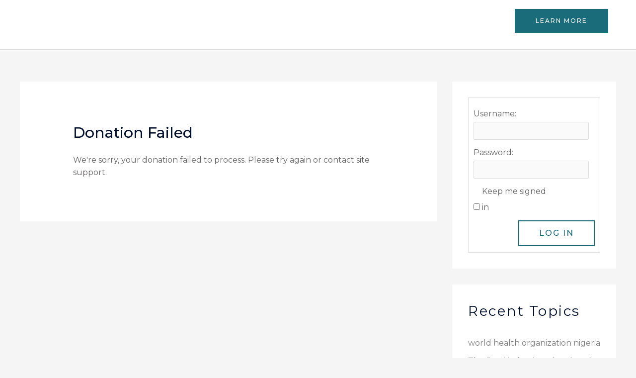

--- FILE ---
content_type: text/css; charset=utf-8
request_url: https://egguild.com/wp-content/uploads/elementor/css/post-490.css?ver=1769089529
body_size: 435
content:
.elementor-kit-490{--e-global-color-primary:#6EC1E4;--e-global-color-secondary:#54595F;--e-global-color-text:#7A7A7A;--e-global-color-accent:#61CE70;--e-global-color-24cb6440:#4054B2;--e-global-color-612a6427:#23A455;--e-global-color-5da9ef4f:#000;--e-global-color-6f6bd1a4:#FFF;--e-global-color-6ff3f7ee:#1A6C7A;--e-global-color-a391488:#592618;--e-global-typography-primary-font-family:"Roboto";--e-global-typography-primary-font-weight:600;--e-global-typography-secondary-font-family:"Roboto Slab";--e-global-typography-secondary-font-weight:400;--e-global-typography-text-font-family:"Roboto";--e-global-typography-text-font-weight:400;--e-global-typography-accent-font-family:"Roboto";--e-global-typography-accent-font-weight:500;--e-global-typography-a80c41f-font-weight:500;--e-global-typography-a80c41f-text-transform:capitalize;--e-global-typography-a80c41f-line-height:6em;--e-global-typography-a80c41f-letter-spacing:0px;color:#625F5F;font-size:16px;line-height:1.6em;}.elementor-kit-490 button,.elementor-kit-490 input[type="button"],.elementor-kit-490 input[type="submit"],.elementor-kit-490 .elementor-button{background-color:rgba(2, 1, 1, 0);color:#1A6C7A;border-style:solid;border-width:2px 2px 2px 2px;border-color:#1A6C7A;border-radius:0px 0px 0px 0px;padding:16px 40px 16px 40px;}.elementor-kit-490 button:hover,.elementor-kit-490 button:focus,.elementor-kit-490 input[type="button"]:hover,.elementor-kit-490 input[type="button"]:focus,.elementor-kit-490 input[type="submit"]:hover,.elementor-kit-490 input[type="submit"]:focus,.elementor-kit-490 .elementor-button:hover,.elementor-kit-490 .elementor-button:focus{background-color:#1A6C7A;color:#FFFFFF;}.elementor-kit-490 e-page-transition{background-color:#FFBC7D;}.elementor-kit-490 a{color:#7A7A7A;font-weight:400;}.elementor-kit-490 a:hover{color:#1A6C7A;}.elementor-kit-490 h1{color:#000F2B;font-size:65px;font-weight:500;line-height:1.5em;}.elementor-kit-490 h2{color:#000F2B;font-size:28px;font-weight:400;line-height:1.5em;letter-spacing:2.5px;}.elementor-kit-490 h3{color:#000F2B;font-size:22px;line-height:1.5em;letter-spacing:2.5px;}.elementor-kit-490 h4{color:#000F2B;}.elementor-kit-490 h5{color:#000F2B;}.elementor-kit-490 h6{color:#000F2B;}.elementor-section.elementor-section-boxed > .elementor-container{max-width:1140px;}.e-con{--container-max-width:1140px;}.elementor-widget:not(:last-child){margin-block-end:20px;}.elementor-element{--widgets-spacing:20px 20px;--widgets-spacing-row:20px;--widgets-spacing-column:20px;}{}h1.entry-title{display:var(--page-title-display);}@media(max-width:1024px){.elementor-kit-490 h1{font-size:50px;}.elementor-kit-490 h2{font-size:26px;}.elementor-section.elementor-section-boxed > .elementor-container{max-width:1024px;}.e-con{--container-max-width:1024px;}}@media(max-width:767px){.elementor-kit-490 h1{font-size:30px;}.elementor-section.elementor-section-boxed > .elementor-container{max-width:767px;}.e-con{--container-max-width:767px;}}